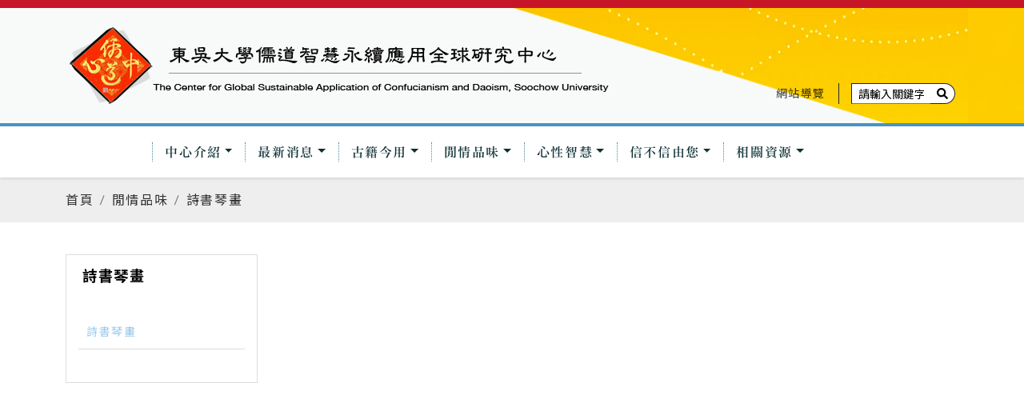

--- FILE ---
content_type: text/html; charset=UTF-8
request_url: https://web-ch.scu.edu.tw/index.php/RoDao/web_page/12875
body_size: 5842
content:
<!DOCTYPE html>
<html lang="zh-tw">

<head>
    <meta http-equiv="Content-Type" content="text/html; charset=utf-8">
    <meta name="viewport" content="width=device-width,initial-scale=1,maximum-scale=2">
    <meta http-equiv="X-UA-Compatible" content="IE=edge,chrome=1">
    <meta name="description" content="">
    <meta name="title" content="">
    <meta name="author" content="akira.lin@gmail.com">
    <title>詩書琴畫</title>
    <link rel="icon" type="image/ico" href="https://web-ch.scu.edu.tw/themes/scu_web_1001/assets/RoDao/images/favicon.ico" />
    <link rel="stylesheet" href="https://web-ch.scu.edu.tw/themes/scu_web_1001/assets/RoDao/plugins/fontawesome/css/all.min.css" />
    <link href="https://web-ch.scu.edu.tw/themes/scu_web_1001/assets/RoDao/css/bootstrap.min.css" rel="stylesheet">
    <link href="https://web-ch.scu.edu.tw/themes/scu_web_1001/assets/RoDao/css/bootstrap-icons.css" rel="stylesheet">
    <link href="https://fonts.googleapis.com/css2?family=Noto+Sans+TC:wght@300;400;500;700&display=swap" rel="stylesheet">
    <link href="https://web-ch.scu.edu.tw/themes/scu_web_1001/assets/RoDao/plugins/owl.carousel/owl.carousel.css" rel="stylesheet">
    <link href="https://web-ch.scu.edu.tw/themes/scu_web_1001/assets/RoDao/plugins/owl.carousel/owl.theme.default.css" rel="stylesheet">
    <link href="https://web-ch.scu.edu.tw/themes/scu_web_1001/assets/RoDao/css/style.css?v=26" rel="stylesheet">
    <script type="text/javascript" src="https://web-ch.scu.edu.tw/themes/scu_web_1001/assets/RoDao/js/modernizr.js"></script>
    <!--[if lt IE 9]>
        <script src="http://apps.bdimg.com/libs/html5shiv/3.7/html5shiv.min.js"></script>
        <script src="http://apps.bdimg.com/libs/respond.js/1.4.2/respond.min.js"></script>
    <![endif]-->
</head>

<body>
    <div class="page-loader">
        <div class="loader">Loading...</div>
    </div>
    <div id="fixed_header">
        <header class="navbar navbar-expand-lg navbar-light bd-subnavbar">
            <nav class="container flex-wrap align-items-end px-0 py-2" aria-label="Secondary navigation">
                <a class="navbar-brand py-3 px-md-3 mx-auto ms-lg-0" href="/RoDao">
                    <img src="https://web-ch.scu.edu.tw/themes/scu_web_1001/assets/RoDao/images/logo.png" class="d-none d-sm-block" alt="logo">
                    <img src="https://web-ch.scu.edu.tw/themes/scu_web_1001/assets/RoDao/images/logo_mobile.png" class="d-sm-none" alt="logo_mobile">
                </a>
                <!-- <button class="navbar-toggler me-auto" type="button" data-bs-toggle="collapse" data-bs-target="#mainNav">
                    <div class="burger-wrap">
                        <span class="burger-top"></span>
                        <span class="burger-middle"></span>
                        <span class="burger-bottom"></span>
                    </div>
                </button> -->
                <ul class="navbar-nav flex-row align-items-center flex-nowrap ms-auto lh-1 py-2 my-2 d-none d-lg-flex search_layout">
                    <li class="nav-item px-md-2">
                        <a class="nav-link fs-7 py-0 px-2" href="/RoDao/sitemap" target="_self">網站導覽</a>
                    </li>
                    <li class="nav-item px-md-2 border-start border-dark">
                        <!-- <a class="nav-link fs-7 py-0 px-2 search_btn" href="javascript:void(0)">站內搜尋</a> -->
                        <form action="https://www.google.com/search" target="_blank" id="search" class="d-block search_form px-2" method="get">
                            <div class="input-group flex-nowrap">
                                <input type="hidden" name="sitesearch" value="https://web-ch.scu.edu.tw/index.php/RoDao">
                                <input type="text" class="form-control-sm" placeholder="Search..." aria-label="search" aria-describedby="search" name="q" onfocus="if(this.value==this.defaultValue)this.value='';" value="請輸入關鍵字" onblur="if(this.value=='')this.value=this.defaultValue;" vinput="">
                                <button class="btn btn-light btn-sm" type="submit"><svg class="svg-inline--fa fa-search fa-w-16" aria-hidden="true" focusable="false" data-prefix="fas" data-icon="search" role="img" xmlns="http://www.w3.org/2000/svg" viewBox="0 0 512 512" data-fa-i2svg=""><path fill="currentColor" d="M505 442.7L405.3 343c-4.5-4.5-10.6-7-17-7H372c27.6-35.3 44-79.7 44-128C416 93.1 322.9 0 208 0S0 93.1 0 208s93.1 208 208 208c48.3 0 92.7-16.4 128-44v16.3c0 6.4 2.5 12.5 7 17l99.7 99.7c9.4 9.4 24.6 9.4 33.9 0l28.3-28.3c9.4-9.4 9.4-24.6.1-34zM208 336c-70.7 0-128-57.2-128-128 0-70.7 57.2-128 128-128 70.7 0 128 57.2 128 128 0 70.7-57.2 128-128 128z"></path></svg><!-- <i class="fas fa-search"></i> --></button>
                            </div>
                        </form>
                    </li>
                </ul>
            </nav>
        </header>
        <nav class="navbar navbar-expand-lg navbar-light bd-navbar py-0" aria-label="Main navigation">
            <div class="container d-flex align-items-lg-center px-2">
                <!-- <a class="navbar-brand px-3 me-0" href="/RoDao"><img src="assets/images/logo.png" alt=""></a> -->
                <ul class="navbar-nav flex-row align-items-end flex-nowrap me-auto lh-1 py-3 d-lg-none">
                    <li class="nav-item px-md-2">
                        <a class="nav-link fs-7 py-0 px-2" href="/RoDao/sitemap" target="_blank">網站導覽</a>
                    </li>
                    <li class="nav-item px-md-2 border-start border-dark">
                        <!-- <a class="nav-link fs-7 py-0 px-2 search_btn" href="javascript:void(0)">站內搜尋</a> -->
                        <form action="https://www.google.com/search" target="_blank" id="search" class="d-block search_form px-2" method="get">
                            <div class="input-group flex-nowrap">
                                <input type="hidden" name="sitesearch" value="https://web-ch.scu.edu.tw/index.php/RoDao">
                                <input type="text" class="form-control-sm" placeholder="Search..." aria-label="search" aria-describedby="search" name="q" onfocus="if(this.value==this.defaultValue)this.value='';" value="請輸入關鍵字" onblur="if(this.value=='')this.value=this.defaultValue;" vinput="">
                                <button class="btn btn-light btn-sm" type="submit"><svg class="svg-inline--fa fa-search fa-w-16" aria-hidden="true" focusable="false" data-prefix="fas" data-icon="search" role="img" xmlns="http://www.w3.org/2000/svg" viewBox="0 0 512 512" data-fa-i2svg=""><path fill="currentColor" d="M505 442.7L405.3 343c-4.5-4.5-10.6-7-17-7H372c27.6-35.3 44-79.7 44-128C416 93.1 322.9 0 208 0S0 93.1 0 208s93.1 208 208 208c48.3 0 92.7-16.4 128-44v16.3c0 6.4 2.5 12.5 7 17l99.7 99.7c9.4 9.4 24.6 9.4 33.9 0l28.3-28.3c9.4-9.4 9.4-24.6.1-34zM208 336c-70.7 0-128-57.2-128-128 0-70.7 57.2-128 128-128 70.7 0 128 57.2 128 128 0 70.7-57.2 128-128 128z"></path></svg><!-- <i class="fas fa-search"></i> --></button>
                            </div>
                        </form>
                    </li>
                </ul>
                <button class="navbar-toggler ms-auto" type="button" data-bs-toggle="collapse" data-bs-target="#mainNav">
                    <div class="burger-wrap">
                        <span class="burger-top"></span>
                        <span class="burger-middle"></span>
                        <span class="burger-bottom"></span>
                    </div>
                </button>
                <div class="collapse navbar-collapse" id="mainNav">
                    <ul class="navbar-nav">
                        
                                                                                    <li class="nav-item dropdown">
                                    <a class="nav-link dropdown-toggle" href="https://web-ch.scu.edu.tw/index.php/RoDao/web_page/12863" title="Click & Go「中心介紹」" target="_self" id="navbarDropdown_1" role="button" data-bs-toggle="dropdown" aria-expanded="false">中心介紹</a>
                                    <ul class="dropdown-menu" aria-labelledby="newsDropdown">
                                                                                                                                    <li><a class="dropdown-item" href="https://web-ch.scu.edu.tw/index.php/RoDao/web_page/12864" target="_self"  title="Click & Go「願景 Vision」">願景 Vision</a></li>
                                                                                                                                                                                <li><a class="dropdown-item" href="https://web-ch.scu.edu.tw/index.php/RoDao/web_page/12865" target="_self"  title="Click & Go「使命 Mission」">使命 Mission</a></li>
                                                                                                                                                                                <li><a class="dropdown-item" href="https://web-ch.scu.edu.tw/index.php/RoDao/web_page/12866" target="_self"  title="Click & Go「策略 Strategy」">策略 Strategy</a></li>
                                                                                                                                                                                <li><a class="dropdown-item" href="https://web-ch.scu.edu.tw/index.php/RoDao/web_page/12867" target="_self"  title="Click & Go「顧問委員會 The Advisory Board」">顧問委員會 The Advisory Board</a></li>
                                                                                                                                                                                <li><a class="dropdown-item" href="https://web-ch.scu.edu.tw/index.php/RoDao/web_page/12869" target="_self"  title="Click & Go「諮詢委員會  Advisory Committee」">諮詢委員會  Advisory Committee</a></li>
                                                                                                                                                                                <li><a class="dropdown-item" href="https://web-ch.scu.edu.tw/index.php/RoDao/dept_member/12868" target="_self"  title="Click & Go「工作人員  Officers and Staff」">工作人員  Officers and Staff</a></li>
                                                                                                                                                                                <li><a class="dropdown-item" href="https://web-ch.scu.edu.tw/index.php/RoDao/web_page/12887" target="_self"  title="Click & Go「聯繫我們 Contact Us」">聯繫我們 Contact Us</a></li>
                                                                                                                                                                                <li><a class="dropdown-item" href="https://web-ch.scu.edu.tw/index.php/RoDao/web_page/14431" target="_self"  title="Click & Go「歷任中心顧問 Former Advisor」">歷任中心顧問 Former Advisor</a></li>
                                                                                                                        </ul>
                                </li>
                                                                                                                <li class="nav-item dropdown">
                                    <a class="nav-link dropdown-toggle" href="https://web-ch.scu.edu.tw/index.php/RoDao/web_page/12859" title="Click & Go「最新消息」" target="_self" id="navbarDropdown_2" role="button" data-bs-toggle="dropdown" aria-expanded="false">最新消息</a>
                                    <ul class="dropdown-menu" aria-labelledby="newsDropdown">
                                                                                                                                    <li><a class="dropdown-item" href="https://web-ch.scu.edu.tw/index.php/RoDao/opinion/12860" target="_self"  title="Click & Go「中心公告」">中心公告</a></li>
                                                                                                                                                                                <li><a class="dropdown-item" href="https://web-ch.scu.edu.tw/index.php/RoDao/activity/12861" target="_self"  title="Click & Go「活動預告」">活動預告</a></li>
                                                                                                                                                                                <li><a class="dropdown-item" href="https://web-ch.scu.edu.tw/index.php/RoDao/conference/12862" target="_self"  title="Click & Go「學術研討會」">學術研討會</a></li>
                                                                                                                                                                                <li><a class="dropdown-item" href="https://web-ch.scu.edu.tw/index.php/RoDao/opinion/13725" target="_self"  title="Click & Go「歷年活動」">歷年活動</a>
                                                    <ul class="dropdown-menu" aria-labelledby="newsDropdown">
                                                                                                                <li><a class="dropdown-item" href="https://web-ch.scu.edu.tw/index.php/RoDao/web_page/14764" target="_self"  title="Click & Go「儒道中心揭牌儀式暨驊訊電子簽約儀式」" >儒道中心揭牌儀式暨驊訊電子簽約儀式</a></li>
                                                                                                                <li><a class="dropdown-item" href="https://web-ch.scu.edu.tw/index.php/RoDao/web_page/14765" target="_self"  title="Click & Go「與驊訊電子企業合作開設「元宇宙設備入門技巧與應用」課程」" >與驊訊電子企業合作開設「元宇宙設備入門技巧與應用」課程</a></li>
                                                                                                                <li><a class="dropdown-item" href="https://web-ch.scu.edu.tw/index.php/RoDao/web_page/14766" target="_self"  title="Click & Go「「儒道沙龍：老子與創新──拼搏科技五十載，儘入有無變化中」專題演講暨座談會」" >「儒道沙龍：老子與創新──拼搏科技五十載，儘入有無變化中」專題演講暨座談會</a></li>
                                                                                                                <li><a class="dropdown-item" href="https://web-ch.scu.edu.tw/index.php/RoDao/web_page/14767" target="_self"  title="Click & Go「2022海峽兩岸暨澳門研究生學術論壇」" >2022海峽兩岸暨澳門研究生學術論壇</a></li>
                                                                                                                <li><a class="dropdown-item" href="https://web-ch.scu.edu.tw/index.php/RoDao/web_page/13726" target="_self"  title="Click & Go「「時空記憶－－典型在夙昔，孔府瑰寶大展」」" >「時空記憶－－典型在夙昔，孔府瑰寶大展」</a></li>
                                                                                                            </ul>
                                                </li>
                                                                                                                                                                                <li><a class="dropdown-item" href="https://web-ch.scu.edu.tw/index.php/RoDao/media/13740" target="_self"  title="Click & Go「影音頻道」">影音頻道</a></li>
                                                                                                                                                                                <li><a class="dropdown-item" href="https://web-ch.scu.edu.tw/index.php/RoDao/album/13744" target="_self"  title="Click & Go「活動影像花絮」">活動影像花絮</a></li>
                                                                                                                        </ul>
                                </li>
                                                                                                                <li class="nav-item dropdown">
                                    <a class="nav-link dropdown-toggle" href="https://web-ch.scu.edu.tw/index.php/RoDao/web_page/12870" title="Click & Go「古籍今用」" target="_self" id="navbarDropdown_3" role="button" data-bs-toggle="dropdown" aria-expanded="false">古籍今用</a>
                                    <ul class="dropdown-menu" aria-labelledby="newsDropdown">
                                                                                                                                    <li><a class="dropdown-item" href="https://web-ch.scu.edu.tw/index.php/RoDao/opinion/12871" target="_self"  title="Click & Go「經典智慧看時事」">經典智慧看時事</a></li>
                                                                                                                                                                                <li><a class="dropdown-item" href="https://web-ch.scu.edu.tw/index.php/RoDao/opinion/12872" target="_self"  title="Click & Go「希望大家做更好 (批判)」">希望大家做更好 (批判)</a></li>
                                                                                                                                                                                <li><a class="dropdown-item" href="https://web-ch.scu.edu.tw/index.php/RoDao/faq/12873" target="_self"  title="Click & Go「當孔子遇上哈佛 Q&amp;A」">當孔子遇上哈佛 Q&amp;A</a></li>
                                                                                                                        </ul>
                                </li>
                                                                                                                <li class="nav-item dropdown">
                                    <a class="nav-link dropdown-toggle" href="https://web-ch.scu.edu.tw/index.php/RoDao/web_page/12874" title="Click & Go「閒情品味」" target="_self" id="navbarDropdown_4" role="button" data-bs-toggle="dropdown" aria-expanded="false">閒情品味</a>
                                    <ul class="dropdown-menu" aria-labelledby="newsDropdown">
                                                                                                                                    <li><a class="dropdown-item" href="https://web-ch.scu.edu.tw/index.php/RoDao/web_page/12875" target="_self"  title="Click & Go「詩書琴畫」">詩書琴畫</a></li>
                                                                                                                        </ul>
                                </li>
                                                                                                                <li class="nav-item dropdown">
                                    <a class="nav-link dropdown-toggle" href="https://web-ch.scu.edu.tw/index.php/RoDao/web_page/12876" title="Click & Go「心性智慧」" target="_self" id="navbarDropdown_5" role="button" data-bs-toggle="dropdown" aria-expanded="false">心性智慧</a>
                                    <ul class="dropdown-menu" aria-labelledby="newsDropdown">
                                                                                                                                    <li><a class="dropdown-item" href="https://web-ch.scu.edu.tw/index.php/RoDao/opinion/12877" target="_self"  title="Click & Go「文章邀稿/轉載」">文章邀稿/轉載</a></li>
                                                                                                                                                                                <li><a class="dropdown-item" href="https://web-ch.scu.edu.tw/index.php/RoDao/web_page/12878" target="_self"  title="Click & Go「卦象」">卦象</a></li>
                                                                                                                                                                                <li><a class="dropdown-item" href="https://web-ch.scu.edu.tw/index.php/RoDao/opinion/12879" target="_self"  title="Click & Go「書評」">書評</a></li>
                                                                                                                                                                                <li><a class="dropdown-item" href="https://web-ch.scu.edu.tw/index.php/RoDao/opinion/12880" target="_self"  title="Click & Go「人物剪影」">人物剪影</a></li>
                                                                                                                        </ul>
                                </li>
                                                                                                                <li class="nav-item dropdown">
                                    <a class="nav-link dropdown-toggle" href="https://web-ch.scu.edu.tw/index.php/RoDao/web_page/12881" title="Click & Go「信不信由您」" target="_self" id="navbarDropdown_6" role="button" data-bs-toggle="dropdown" aria-expanded="false">信不信由您</a>
                                    <ul class="dropdown-menu" aria-labelledby="newsDropdown">
                                                                                                                                    <li><a class="dropdown-item" href="https://web-ch.scu.edu.tw/index.php/RoDao/opinion/12882" target="_self"  title="Click & Go「鸞文聖藻選錄」">鸞文聖藻選錄</a></li>
                                                                                                                                                                                <li><a class="dropdown-item" href="https://web-ch.scu.edu.tw/index.php/RoDao/opinion/12883" target="_self"  title="Click & Go「民俗介紹」">民俗介紹</a></li>
                                                                                                                        </ul>
                                </li>
                                                                                                                <li class="nav-item dropdown">
                                    <a class="nav-link dropdown-toggle" href="https://web-ch.scu.edu.tw/index.php/RoDao/web_page/12884" title="Click & Go「相關資源」" target="_self" id="navbarDropdown_7" role="button" data-bs-toggle="dropdown" aria-expanded="false">相關資源</a>
                                    <ul class="dropdown-menu" aria-labelledby="newsDropdown">
                                                                                                                                    <li><a class="dropdown-item" href="https://web-ch.scu.edu.tw/index.php/RoDao/faq/12885" target="_self"  title="Click & Go「友站連結」">友站連結</a></li>
                                                                                                                                                                                <li><a class="dropdown-item" href="https://web-ch.scu.edu.tw/index.php/RoDao/file/12886" target="_self"  title="Click & Go「文件下載」">文件下載</a></li>
                                                                                                                        </ul>
                                </li>
                                                                        </ul>
                </div>
            </div>
        </nav>
    </div>
    <div id="luxy" class="page_luxy">
        <section class="section_breadcrumb location" style="background-color: #eee;">
            <div class="container">
    <div class="row">
        <nav aria-label="breadcrumb">
            <ol class="breadcrumb pt-3">
                                                            <li  class="breadcrumb-item"><a href="https://web-ch.scu.edu.tw/index.php/RoDao">首頁</a></li>
                                                                                <li  class="breadcrumb-item active" aria-current="page"><a href="https://web-ch.scu.edu.tw/index.php/RoDao/web_page/12874">閒情品味</a></li>
                                                                                <li  class="breadcrumb-item active" aria-current="page"><a href="https://web-ch.scu.edu.tw/index.php/RoDao/web_page/12875">詩書琴畫</a></li>
                                                </ol>
        </nav>
    </div>
</div>        </section>

        <section>
    <div class="container">
        <div class="row gx-lg-5">
            <div id="sidebar">
    <nav class="sideNav">
        <h3 class="sidebar_header">詩書琴畫</h3>
        <ul class="list-unstyled sideMenu" id="sideMenu">
                                                                        <li class="active">
                            <a href="https://web-ch.scu.edu.tw/index.php/RoDao/web_page/12875" title="詩書琴畫" target="_self">詩書琴畫</a>
                        </li>
                                                        </ul>
    </nav>
</div>            <div class="col-md">
                <div class="page_content">
                                            <div>
    
</div>
                                    </div>
            </div>
        </div>
    </div>
</section>        
        <section class="social_section">
            <div class="container">
                <div class="row">
                    <div class="col-xl-6 py-5 mt-4 d-flex justify-content-center justify-content-xl-start">
                        <div>
                            <h3 class="fs-5 mb-4">Official SNS <span class="fs-7">官方社群帳號</span></h3>
                            <ul class="social_list mb-0">
                                <li class="mb-4">
                                    <a href="#" title="東吳儒道中心臉書粉專">
                                        <span class="social_icon"><i class="fab fa-instagram-square"></i><span class="social_name ms-2">Instagram</span></span>
                                        東吳儒道中心臉書粉專
                                    </a>
                                </li>
                                <li class="mb-4">
                                    <a href="#" title="東吳儒道中心Twitter">
                                        <span class="social_icon"><i class="fab fa-twitter-square"></i><span class="social_name ms-2">Twitter</span></span>
                                        東吳儒道中心Twitter
                                    </a>
                                </li>
                                <li class="mb-4">
                                    <a href="#" title="LINE@東吳儒道中心">
                                        <span class="social_icon"><i class="fab fa-line"></i><span class="social_name ms-2">LINE@</span></span>
                                        LINE@東吳儒道中心
                                    </a>
                                </li>
                            </ul>
                        </div>
                    </div>
                    <div class="col-xl-6">
                        <div class="social_bg_block"></div>
                    </div>
                </div>
            </div>
        </section>
        <footer class="text-white pt-5 pb-4">
            <div class="container pb-3">
                <div class="row gx-5">
                    <div class="col-lg-auto d-flex align-items-center">
                        <a href="/RoDao" class="mb-4 mt-lg-4" title="logo"><img src="https://web-ch.scu.edu.tw/themes/scu_web_1001/assets/RoDao/images/logo_footer.png" alt="logo"></a>
                    </div>
                    <div class="col-lg order-lg-first d-flex  align-items-center">
                        <div class="d-inline-block">
                            <h2 class="ff_jenlei_demi fs-4 mb-3">儒道智慧永續應用<br>全球研究中心</h2>
                            <p class="fs-8">The Center for Global Sustainable Application of Confucianism and Daoism.</p>
                            <p class="fs-8">Copyright©東吳大學儒道智慧永續應用全球研究中心 All Rights Reserved.</p>
                        </div>
                    </div>
                    <div class="col-lg oder-lg-last d-flex justify-content-lg-end align-items-center">
                        <div class="d-inline-block text-lg-center fs-7">
                            <p>111002臺北市士林區臨溪路70號第二教學研究大樓D0732室</p>
                            <p>TEL: <a href="tel:02-28819471" class="fs-2" title="撥打電話至02-2881-9471">02-2881-9471</a>(分機 6135)</p>
                            <div class="row justify-content-lg-center">
                                <a href="#" class="col-auto mb-3">隱私權保護政策</a>
                                <a href="#" class="col-auto mb-3">個人資訊使用說明</a>
                                <a href="#" class="col-auto mb-3">東吳大學推廣教育中心</a>
                            </div>
                            <!-- <ul class="list-unstyled row">
                                <li></li>
                                <li></li>
                                <li></li>
                            </ul> -->
                        </div>
                    </div>
                </div>
            </div>
        </footer>
    </div>
    <a href="javascript:void(0)" id="totop" title="totop"></a>
    <!-- SCRIPTS -->
    <script type="text/javascript" src="https://web-ch.scu.edu.tw/themes/scu_web_1001/assets/RoDao/js/jquery-3.4.1.min.js"></script>
    <script type="text/javascript" src="https://web-ch.scu.edu.tw/themes/scu_web_1001/assets/RoDao/plugins/fontawesome/js/all.min.js"></script>
    <script type="text/javascript" src="https://web-ch.scu.edu.tw/themes/scu_web_1001/assets/RoDao/js/bootstrap.min.js"></script>
    <script type="text/javascript" src="https://web-ch.scu.edu.tw/themes/scu_web_1001/assets/RoDao/js/imagesloaded.pkgd.min.js"></script>
    <script type="text/javascript" src="https://web-ch.scu.edu.tw/themes/scu_web_1001/assets/RoDao/plugins/owl.carousel/owl.carousel.min.js"></script>
    <script type="text/javascript" src="https://web-ch.scu.edu.tw/themes/scu_web_1001/assets/RoDao/plugins/owl.carousel/owl.carousel.thumbs.js"></script>
    <script type="text/javascript" src="https://web-ch.scu.edu.tw/themes/scu_web_1001/assets/RoDao/js/luxy.js?v=17"></script>
    <script type="text/javascript" src="https://web-ch.scu.edu.tw/themes/scu_web_1001/assets/RoDao/js/classie.js"></script>
    <script type="text/javascript" src="https://web-ch.scu.edu.tw/themes/scu_web_1001/assets/RoDao/js/main.js?v=19"></script>
    <script type="text/javascript" src="https://web-ch.scu.edu.tw/themes/scu_web_1001/assets/chinese/plugins/html5lightbox/html5lightbox.js"></script>
    <script>
    $('#index_slider > .owl-carousel').owlCarousel({
        items: 1,
        loop: true,
        margin: 0,
        nav: false,
        navText: ["<i class='fa fa-angle-left' aria-hidden='true'></i>", "<i class='fa fa-angle-right' aria-hidden='true'></i>"],
        dots: true,
        // animateIn: 'fadeIn',
        // animateOut: 'fadeOut',
        smartSpeed: 600,
        autoplay: true,
        autoplayTimeout: 10000,
        autoplayHoverPause: false,
    });
    $('.topic_slider > .owl-carousel').owlCarousel({
        items: 3,
        loop: false,
        margin: 40,
        nav: true,
        navText: ["<i class='fa fa-angle-left' aria-hidden='true'></i>", "<i class='fa fa-angle-right' aria-hidden='true'></i>"],
        dots: false,
        animateIn: 'fadeIn',
        animateOut: 'fadeOut',
        smartSpeed: 600,
        autoplay: true,
        autoplayTimeout: 5000,
        autoplayHoverPause: false,
        responsive: {
            0: {
                items: 1
            },
            768: {
                items: 1
            },
            992: {
                items: 2
            },
            1200: {
                items: 3
            }
        }
    });
    $('.video_slider > .owl-carousel').owlCarousel({
        items: 2,
        loop: false,
        margin: 40,
        nav: true,
        navText: ["<i class='fa fa-angle-left' aria-hidden='true'></i>", "<i class='fa fa-angle-right' aria-hidden='true'></i>"],
        dots: false,
        animateIn: 'fadeIn',
        animateOut: 'fadeOut',
        smartSpeed: 600,
        autoplay: true,
        autoplayTimeout: 5000,
        autoplayHoverPause: false,
        responsive: {
            0: {
                items: 1
            },
            1200: {
                items: 2
            }
        }
    });
    $('.gallerty_slider > .owl-carousel').owlCarousel({
        items: 4,
        loop: false,
        margin: 0,
        nav: false,
        navText: ["<i class='fa fa-angle-left' aria-hidden='true'></i>", "<i class='fa fa-angle-right' aria-hidden='true'></i>"],
        dots: true,
        animateIn: 'fadeIn',
        animateOut: 'fadeOut',
        smartSpeed: 600,
        autoplay: true,
        autoplayTimeout: 5000,
        autoplayHoverPause: false,
        responsive: {
            0: {
                items: 1
            },
            768: {
                items: 2
            },
            992: {
                items: 3
            },
            1400: {
                items: 4
            }
        }
    });
    $(document).click(function(event) {
        if (!$(event.target).is('.navbar-collapse *')) {
            $('.navbar-collapse').collapse('hide');
        }
    });
    </script>
</body>

</html>

--- FILE ---
content_type: text/css
request_url: https://web-ch.scu.edu.tw/themes/scu_web_1001/assets/RoDao/css/style.css?v=26
body_size: 6662
content:
@charset "UTF-8";
@import "animate.css";


@font-face {
    font-family: 'Jenlei Demi';
    font-style: normal;
    font-weight: 400;
    src: url(../fonts/Jenlei-Demi.woff) format('woff');
}

@font-face {
    font-family: 'Helvetica Neue';
    font-style: normal;
    font-weight: 400;
    src: url(../fonts/HelveticaNeue-Regular.otf) format('opentype');
}

@font-face {
    font-family: 'Georgia';
    font-style: normal;
    font-weight: 400;
    src: url(../fonts/Georgia.woff) format('woff');
}

@font-face {
    font-family: 'STHeiti TC';
    font-style: lighter;
    font-weight: 300;
    src: url(../fonts/STHeiti-TC-Light.woff) format('woff');
}

@font-face {
    font-family: 'DFLiSong';
    font-style: normal;
    font-weight: 500;
    src: url(../fonts/DFLiSong-Md-WIN-BF.woff) format('woff');
}


body {
    font-family: 'Helvetica Neue', 'Noto Sans TC', '微軟正黑體', sans-serif;
    background-repeat: no-repeat;
    background-size: cover;
    font-size: 1rem;
    color: #000;
    letter-spacing: 0.1em;
    overflow-x: hidden;
    -webkit-font-smoothing: antialiased;
    position: relative;
}

.ff_jenlei_demi {
    font-family: 'Jenlei Demi', 'Noto Sans TC', '微軟正黑體', sans-serif;
}

/*.ff_helvetica_neue {
    font-family: 'Helvetica Neue', 'Noto Sans TC', '微軟正黑體', sans-serif;
}
*/

a {
    -webkit-transition: color .2s ease-out;
    -moz-transition: color .2s ease-out;
    transition: color .2s ease-out;
    color: #333;
    text-decoration: none;
}
a:hover {
    text-decoration: none;
}

.fs-0 {
    font-size: calc(1.1rem + 2.5vw) !important
}

.fs-7 {
    font-size: 0.875rem;
}

.fs-8 {
    font-size: 0.75rem;
}

.text-red {
    color: #eb1000;
}
.text-yellow {
    color: #fdba02;
}

.bg_light_gray {
    background-color: #f8faf9;
}
.border-red {
    border-color: #c71627 !important;
}

#luxy {
    background-repeat: no-repeat;
    background-size: cover;
    overflow: hidden;
}

.full_bg {
    background-repeat: no-repeat;
    background-size: cover;
    background-position: center;
}

.luxy_bg {
    position: absolute;
    top: 0;
    left: 0;
    width: 100%;
    height: 100%;
    z-index: -1;
    background-repeat: no-repeat;
    background-size: cover;
    background-position: center;
}

.is-loaded .title_line {
    /*width: 100px;*/
    opacity: 1;
    visibility: visible;
    -webkit-transform: translate(0, 0);
    -ms-transform: translate(0, 0);
    -o-transform: translate(0, 0);
    transform: translate(0, 0);
}


/*scu_page*/
img.member_photo {
    width: 100px;
    max-width: none;
}
table {
    width: 100% !important;
}
table th {
    white-space: nowrap;
}
table th.name {
    width: 100px;
}
.table>:not(:first-child) {
    border-top: none;
}
.table > thead > tr > td {
    border-top-color: transparent;
    border-right-color: transparent;
    border-left-color: transparent;
}
.table > tfoot > tr > td {
    border-color: transparent;
}
.table>:not(caption)>*>* {
    padding: 0.75rem;
}
.table > tbody > tr > td a:hover {
    color: #ad2f32;
    text-decoration: underline;
}
.table.active_table>tbody>tr.active>th {
    background-color: #2472AD;
    color: #fff;
}
.table-striped.active_table>tbody>tr:nth-of-type(even) {
    background-color: #F5F5F5;
}
.table-striped.active_table>tbody>tr:nth-of-type(odd) {
    background-color: #E0EAF3;
}
.fc-event .fc-bg {
    border: 1px solid;
}
.page-header {
    margin-top: 10px;
    font-size: 24px;
}
.section_title {
    text-align: center;
    font-weight: bold;
    margin-top: 15px;
    margin-bottom: 20px;
}
.section_title.white {
    color: #fff;
}
.tab-content>.tab-pane {
    padding-top: 20px;
    padding-bottom: 20px;
}
/* .table [class*=col-] {
    width: auto !important;
} */
.table .info .col-md-1 {
    width: 8.333333%;
}
.table .info .col-md-2 {
    width: 16.666667%;
}
.table .info .col-md-3 {
    width: 25%;
}
.table .info .col-md-4 {
    width: 33.333333%;
}
.table .info .col-md-5 {
    width: 41.666667%;
}
.table .info .col-md-6 {
    width: 50%;
}
.table .info .col-md-7 {
    width: 58.333333%;
}
.table .info .col-md-8 {
    width: 66.666667%;
}
.table .info .col-md-9 {
    width: 75%;
}
.table .info .col-md-10 {
    width: 83.333333%;
}
.table .info .col-md-11 {
    width: 91.666667%;
}
.list-unstyled {
    padding-left: 0;
    list-style: none;
}
.list-inline>li {
    display: inline-block;
    padding-left: 5px;
    padding-right: 5px;
}
.glyphicon {
    display: inline-block;
    font: normal normal normal 14px/1 'Font Awesome 5 Free';
    font-size: inherit;
    text-rendering: auto;
    -webkit-font-smoothing: antialiased;
    -moz-osx-font-smoothing: grayscale;
}
.glyphicon-calendar:before {
    content: "\f073";
}
.glyphicon-folder-open:before {
    content: "\f07c";
}
.page_content {
    min-height: 70vh;
    margin-top: 40px;
    margin-bottom: 3rem;
    display: flex;
    flex-direction: column;
}
.page_content img {
    margin-bottom: 1rem;
}
#rndbox_body {
    margin: 0px 10px;
    padding: 10px 0px 20px 0px;
}
#rndbox_body p {
    color: #333333;
    letter-spacing: 0.1em;
    font-size: 1em;
    line-height: 1.4em;
    margin-bottom: 10px;
    padding: 10px 0px;
    background-color: transparent;
}
#header_03 {
    order: 1;
    margin: -7px 0px 0px 0px;
    padding: 10px 10px 30px 10px;
    background-color: #FFFFE1;
    background-repeat: no-repeat;
    background-position: 12px 12px;
    min-height: 50px;
    height: auto;
}
#header_03 ul {
    list-style: none;
    margin: 0;
    padding: 0;
}
#header_03 ul li {
    padding: 2px 0;
}
#header_03 ul li h5 {
    font-size: 16px;
    font-weight: bold;
}
#article {
    order: 0;
    margin: 0px 7px 0px 7px;
    padding: 10px 0px 10px 0px;
    font-size: 1.1em;
    line-height: 1.4em;
}
#attachment {
    order: 2;
    margin: auto 10px 0;
}
#attachment p {
    margin: 10px 0;
    padding: 0;
    border-bottom: #969599 1px dotted;
    color: #669999;
}
.article_block {
    margin-bottom: 40px;
}



/* ==============================
   Page loader
   ============================== */

.page-loader {
    display: block;
    width: 100%;
    height: 100%;
    position: fixed;
    top: 0;
    left: 0;
    background: #fefefe;
    z-index: 100000;
}

.loader {
    width: 50px;
    height: 50px;
    position: absolute;
    top: 50%;
    left: 50%;
    margin: -25px 0 0 -25px;
    font-size: 10px;
    text-indent: -12345px;
    border-top: 1px solid rgba(0, 0, 0, 0.08);
    border-right: 1px solid rgba(0, 0, 0, 0.08);
    border-bottom: 1px solid rgba(0, 0, 0, 0.08);
    border-left: 1px solid rgba(0, 0, 0, 0.5);

    -webkit-border-radius: 50%;
    -moz-border-radius: 50%;
    border-radius: 50%;

    -webkit-animation: spinner 700ms infinite linear;
    -moz-animation: spinner 700ms infinite linear;
    -ms-animation: spinner 700ms infinite linear;
    -o-animation: spinner 700ms infinite linear;
    animation: spinner 700ms infinite linear;

    z-index: 100001;
}

@-webkit-keyframes spinner {
    0% {
        -webkit-transform: rotate(0deg);
        -moz-transform: rotate(0deg);
        -ms-transform: rotate(0deg);
        -o-transform: rotate(0deg);
        transform: rotate(0deg);
    }

    100% {
        -webkit-transform: rotate(360deg);
        -moz-transform: rotate(360deg);
        -ms-transform: rotate(360deg);
        -o-transform: rotate(360deg);
        transform: rotate(360deg);
    }
}

@-moz-keyframes spinner {
    0% {
        -webkit-transform: rotate(0deg);
        -moz-transform: rotate(0deg);
        -ms-transform: rotate(0deg);
        -o-transform: rotate(0deg);
        transform: rotate(0deg);
    }

    100% {
        -webkit-transform: rotate(360deg);
        -moz-transform: rotate(360deg);
        -ms-transform: rotate(360deg);
        -o-transform: rotate(360deg);
        transform: rotate(360deg);
    }
}

@-o-keyframes spinner {
    0% {
        -webkit-transform: rotate(0deg);
        -moz-transform: rotate(0deg);
        -ms-transform: rotate(0deg);
        -o-transform: rotate(0deg);
        transform: rotate(0deg);
    }

    100% {
        -webkit-transform: rotate(360deg);
        -moz-transform: rotate(360deg);
        -ms-transform: rotate(360deg);
        -o-transform: rotate(360deg);
        transform: rotate(360deg);
    }
}

@keyframes spinner {
    0% {
        -webkit-transform: rotate(0deg);
        -moz-transform: rotate(0deg);
        -ms-transform: rotate(0deg);
        -o-transform: rotate(0deg);
        transform: rotate(0deg);
    }

    100% {
        -webkit-transform: rotate(360deg);
        -moz-transform: rotate(360deg);
        -ms-transform: rotate(360deg);
        -o-transform: rotate(360deg);
        transform: rotate(360deg);
    }
}


/* Animate Style */
.animate_el {
    opacity: 0;
    visibility: hidden;
    -webkit-transition: opacity 1s, transform 1s;
    -o-transition: opacity 1s, transform 1s;
    transition: opacity 1s, transform 1s;
}

.tr_top {
    -webkit-transform: translate(0, -40px);
    -ms-transform: translate(0, -40px);
    -o-transform: translate(0, -40px);
    transform: translate(0, -40px);
}

.tr_bottom {
    -webkit-transform: translate(0, 40px);
    -ms-transform: translate(0, 40px);
    -o-transform: translate(0, 40px);
    transform: translate(0, 40px);
}

.tr_bottom_small {
    -webkit-transform: translate(0, 10px);
    -ms-transform: translate(0, 10px);
    -o-transform: translate(0, 10px);
    transform: translate(0, 10px);
}

.tr_left {
    -webkit-transform: translate(-40px, 0);
    -ms-transform: translate(-40px, 0);
    -o-transform: translate(-40px, 0);
    transform: translate(-40px, 0);
}

.tr_right {
    -webkit-transform: translate(40px, 0);
    -ms-transform: translate(40px, 0);
    -o-transform: translate(40px, 0);
    transform: translate(40px, 0);
}

.owl-item.active .animate_el,
.is-loaded .animate_el {
    opacity: 1;
    visibility: visible;
    -webkit-transform: translate(0, 0);
    -ms-transform: translate(0, 0);
    -o-transform: translate(0, 0);
    transform: translate(0, 0);
}

.delay_1 {
    -webkit-transition-delay: 0.5s;
    -o-transition-delay: 0.5s;
    transition-delay: 0.5s;
}

.delay_2 {
    -webkit-transition-delay: 0.8s;
    -o-transition-delay: 0.8s;
    transition-delay: 0.8s;
}

.delay_3 {
    -webkit-transition-delay: 1.1s;
    -o-transition-delay: 1.1s;
    transition-delay: 1.1s;
}

.delay_4 {
    -webkit-transition-delay: 1.4s;
    -o-transition-delay: 1.4s;
    transition-delay: 1.4s;
}

.delay_5 {
    -webkit-transition-delay: 1.7s;
    -o-transition-delay: 1.7s;
    transition-delay: 1.7s;
}

.delay_6 {
    -webkit-transition-delay: 2.0s;
    -o-transition-delay: 2.0s;
    transition-delay: 2.0s;
}

.delay_7 {
    -webkit-transition-delay: 2.3s;
    -o-transition-delay: 2.3s;
    transition-delay: 2.3s;
}

.delay_8 {
    -webkit-transition-delay: 2.6s;
    -o-transition-delay: 2.6s;
    transition-delay: 2.6s;
}


/*index*/
.gallery_title {
    font-family: 'Georgia', 'DFLiSong', '微軟正黑體', sans-serif;
    font-size: 3rem;
    color: #f1f1f1;
    position: relative;
}
.gallery_title .title_tw {
    font-size: 1.125rem;
    color: #4c4c4c;
    position: absolute;
    top: 50%;
    left: 50%;
    transform: translate3d(-50%, -50%, 0px);
}
.index_title {
    font-family: 'Georgia', 'DFLiSong', '微軟正黑體', sans-serif;
    font-weight: bold;
    margin-bottom: 2.5rem;
}
.index_title_tw {
    color: #d14d52;
    font-size: 1rem;
}


/*nav*/
#fixed_header {
    position: fixed;
    top: 0;
    left: 0;
    width: 100%;
    z-index: 1005;
    -webkit-transition: transform .3s ease-out;
    -moz-transition: transform .3s ease-out;
    transition: transform .3s ease-out;
}
.bd-navbar {
    z-index: 100;
    background-color: rgba(255, 255, 255, .7);
    -webkit-box-shadow: 0 0px 5px rgb(0 0 0 / 20%);
    -moz-box-shadow: 0 0px 5px rgba(0,0,0,.2);
    box-shadow: 0 0px 5px rgb(0 0 0 / 20%);
    -webkit-transition: all .3s ease-out;
    -o-transition: all .3s ease-out;
    transition: all .3s ease-out;
}
.sticky_top .bd-navbar {
    background-color: rgba(255, 255, 255, .95);
}
.sticky_top #mainNav .dropdown-menu {
    background-color: rgba(255, 255, 255, .95);
}
.bd-subnavbar {
    padding: 0;
    background-color: #f8faf9;
    z-index: 101;
    border-top: 10px solid #c71627;
    border-bottom: 4px solid #4794c0;
    position: relative;
    background-color: #f8faf9;
    background-image: url(../images/header_bg.png);
    background-repeat: no-repeat;
    background-size: auto 100%;
    background-position: 50vw center;
}
.bd-subnavbar .container {
    position: relative;
    /*background-color: #f8faf9;
    background-image: url(../images/header_bg.png);
    background-repeat: no-repeat;
    background-size: auto 100%;
    background-position: right -5px center;*/
}
.bd-subnavbar .container:after {
    content: '';
    width: calc(50vw - 50%);
    height: 100%;
    position: absolute;
    top: 0;
    left: 100%;
    z-index: -1;
    /*background-color: #ffcb35;*/
    background-image: url(../images/header_repeat_bg.jpg);
    background-repeat: repeat-x;
    background-size: cover;
    background-position: center;
}
.navbar-light .navbar-brand {
    max-width: 100%;   
}
.navbar-light .navbar-brand img {
    max-width: 100%;
}
.navbar-light .navbar-nav .nav-link {
    color: rgba(0, 0, 0, .75);
}
.navbar-light .navbar-nav .nav-link:focus, .navbar-light .navbar-nav .nav-link:hover {
    /*color: rgba(0, 0, 0, 1.0);*/
    color: #cb1a23;
}
#mainNav {
    position: relative;
    font-family: 'Georgia', 'DFLiSong', '微軟正黑體', sans-serif;
}
#mainNav .navbar-nav {
    padding: 0 10%;
}
#mainNav .nav-item {
    position: relative;
}
#mainNav .nav-item:after {
    content: '';
    width: 0;
    height: 1.5em;
    position: absolute;
    top: 50%;
    left: 0;
    transform: translate3d(0, -50%, 0);
    border-left: 1px dotted #498d9b;
}
#mainNav .navbar-nav .nav-link {
    color: #0f3034;
    line-height: 1em;
    /*font-weight: bold;*/
    padding: 1.5rem 1rem;
}
#mainNav .navbar-nav .nav-link:hover,
#mainNav .navbar-nav .active .nav-link {
    /*background-color: #0f3034;*/
    /*color: #ffcb35;*/
    color: #d14d52;
}
#mainNav .navbar-nav .nav-link span {
    display: block;
    padding: 4px 0;
    border-top: 2px solid transparent;
    border-bottom: 2px solid transparent;
}
#mainNav .navbar-nav .active .nav-link span {
    border-bottom-color: #0f3034;
}
#mainNav .dropdown-menu {
    border-radius: 0;
    border: none;
    background-color: rgba(255, 255, 255, .7);
    margin-top: 0;
    -webkit-transition: all .3s ease-out;
    -o-transition: all .3s ease-out;
    transition: all .3s ease-out;
}
#mainNav .dropdown-item:focus,
#mainNav .dropdown-item:hover {
    color: #d14d52;
    background-color: rgba(255, 255, 255, .2);
}
.navbar-toggler {
    position: relative;
    padding: 15px 10px;
    width: 50px;
    height: 50px;
    background-color: transparent;
    border: none;
}
.navbar-toggler:focus {
    box-shadow: none;
    outline: none;
}
.burger-wrap {
    position: relative;
    width: 100%;
    height: 100%;
}
.burger-wrap span {
    position: absolute;
    width: 100%;
    height: 2px;
    background: #333366;
    -webkit-transition: .3s ease-out;
    -o-transition: .3s ease-out;
    transition: .3s ease-out;
}
.navbar-toggler .burger-top {
    top: 0;
    right: 0;
}
.navbar-toggler .burger-middle {
    top: 0;
    right: 0;
    bottom: 0;
    margin: auto;
}
.navbar-toggler .burger-bottom {
    bottom: 0;
    right: 0;
}
.navbar-toggler[aria-expanded="true"] .burger-top {
    top: 9px;
    right: 0;
    -webkit-transform: rotate(45deg);
    -ms-transform: rotate(45deg);
    transform: rotate(45deg);
}
.navbar-toggler[aria-expanded="true"] .burger-middle {
    top: 0;
    right: 0;
    bottom: 0;
    margin: auto;
    opacity: 0;
    visibility: hidden;
}
.navbar-toggler[aria-expanded="true"] .burger-bottom {
    bottom: 9px;
    right: 0;
    -webkit-transform: rotate(-45deg);
    -ms-transform: rotate(-45deg);
    transform: rotate(-45deg);
}
.search_layout {
    position: relative;
    overflow: hidden;
}
/*.search_form {
    position: absolute;
    width: 100%;
    height: 100%;
    top: 0;
    left: 0;
    z-index: -1;
    opacity: 0;
    visibility: hidden;
    transform: translate3d(100%, 0, 0);
    -webkit-transition: all .3s ease-out;
    -moz-transition: all .3s ease-out;
    transition: all .3s ease-out;
    font-size: 0.75rem;
}
.search_form .input-group {
    height: 100%;
}
.search_form .form-control {
    height: 100%;
}
.search_form .btn {
    height: 100%;
    font-size: 0.75rem;
    padding: 0.375rem 0.5rem;
}
.search_open .search_form {
    z-index: 999;
    opacity: 1;
    visibility: visible;
    transform: translate3d(0, 0, 0);
}*/
.search_form {
    -webkit-transition: all .3s ease-out;
    -moz-transition: all .3s ease-out;
    transition: all .3s ease-out;
    font-size: 0.75rem;
    line-height: 1;
}
.search_form .form-control-sm {
    width: 100px;
    min-height: 1em;
    border-width: 1px;
    border-radius: 50rem;
}
.search_form .form-control-sm:focus {
    outline: none;
}
.search_form .btn-group-sm>.btn,
.search_form .btn-sm {
    line-height: 1;
    border-radius: 50rem;
    border: 1px solid #212121;
    border-left: none;
    background-color: #fff;
}
.search_form .btn-group-sm>.btn:focus,
.search_form .btn-sm:focus {
    outline: none;
    box-shadow: none;
}


/*index_slider*/
#index_slider {
    font-family: 'Georgia', 'DFLiSong', '微軟正黑體', sans-serif;
    position: relative;
}
#index_slider:after {
    content: '';
    display: block;
    position: absolute;
    top: 0;
    left: 0;
    width: 100%;
    height: 100%;
    background-color: #cb1a23;
    transform: rotate(-3deg);
}
#index_slider .owl-carousel {
    background-color: #fff;
}
#index_slider .item {
    width: 100%;
    height: 37vw;
    min-height: 400px;
    background-repeat: no-repeat;
    background-size: cover;
    background-position: center;
    /*color: #fff;*/
}
#index_slider .container {
    display: flex;
    height: 100%;
    justify-content: flex-start;
    align-items: center;
}
.index_slider_subtitle {
    color: #fff;
    padding: 0.25rem 1rem;
    border-top: 1px solid #000;
    box-shadow: inset 0 0.5em 0.5em rgba(0, 0, 0, .2);
    text-shadow: 2px 2px 3px rgba(0, 0, 0, 1);
}
#index_slider .owl-theme .owl-dots {
    position: absolute;
    bottom: 30px;
    left: 0;
    width: 100%;
    height: 0;
    margin: 0;
}


/*news_list*/
.news_list {
    list-style: none;
    padding-left: 0;
}
.news_list li {
    display: flex;
    align-items: center;
    margin-bottom: 1.5rem;
}
.news_date {
    width: 70px;
    height: 70px;
    border-radius: 100%;
    background-color: #fff;
    display: flex;
    flex: 0 0 auto;
    flex-direction: column;
    justify-content: center;
    align-items: center;
    color: #cb1a23;
}
.news_date span {
    min-width: 1.3125em;
    text-align: center;
}
.news_date span:not(:first-child) {
    border-top: 1px solid #cb1a23;
}
.news_title {
    font-family: 'Georgia', 'DFLiSong', '微軟正黑體', sans-serif;
    padding-left: 2rem;
    color: #cb1a23;
    position: relative;
}
.news_title svg {
    position: absolute;
    top: 0;
    left: 1rem;
    height: 1.5em;
}
.news_title a {
    display: block;
    color: #000;
    text-decoration: none;
}
.news_title a:hover {
    color: #cb1a23;
}
.news_more {
    width: 100px;
    height: 100px;
    border-radius: 100%;
    background-color: #fff;
    border: none;
    display: flex;
    flex-direction: column;
    justify-content: center;
    align-items: center;
    color: #bc173f;
    -webkit-transition: all .3s ease-out;
    -moz-transition: all .3s ease-out;
    transition: all .3s ease-out;
}
.news_more:hover {
    background-color: #eee;
}


/*topic_slider*/
.topic_layout {
    position: relative;
    margin-top: -10vw;
    z-index: 999;
}
.topic_layout:after {
    content: '';
    display: block;
    width: 50vw;
    height: 100%;
    /*background-color: #fff;*/
    position: absolute;
    top: 0;
    left: 50%;
}
.topic_slider {
    position: relative;
    padding-left: 5rem;
}
.topic_slider .owl-theme .owl-nav {
    position: absolute;
    top: -72px;
    right: 0;
    margin: 0;
}
.topic_slider .owl-theme .owl-nav [class*='owl-'] {
    width: 28px;
    height: 28px;
    color: #bababa;
    border: 1px solid #bababa;
    margin: 3px;
}


/*video_slider*/
.video_slider {
    position: relative;
}
.video_slider .owl-theme .owl-nav {
    position: absolute;
    top: -72px;
    right: 0;
    margin: 0;
}
.video_slider .owl-theme .owl-nav [class*='owl-'] {
    width: 28px;
    height: 28px;
    color: #bababa;
    border: 1px solid #bababa;
    margin: 3px;
}


/*gallerty_slider*/
.gallerty_slider {
    overflow: hidden;
}
.gallerty_slider .owl-theme {
    margin-left: -1px;
}
.gallerty_slider .item {
    padding-left: 1rem;
    padding-right: 1rem;
    border-left: 1px solid #e0e0e0;
}
.gallerty_slider .owl-theme .owl-dots .owl-dot span {
    background-color: #cacaca;
}
.gallerty_slider .owl-theme .owl-dots .owl-dot.active span,
.gallerty_slider .owl-theme .owl-dots .owl-dot:hover span {
    background-color: #000;
}
.gallerty_slider .owl-theme .owl-nav.disabled + .owl-dots {
    margin-top: 2rem;
}


/*card*/
.card_item {
    display: block;
    color: #212121;
    text-decoration: none;
}
.card_item:hover {
    color: #cb1a23;
}
.card_img {
    display: block;
    width: 100%;
    padding-top: 56%;
    position: relative;
    overflow: hidden;
}
.card_img.card_square {
    padding-top: 100%;
}
.card_img img {
    position: absolute;
    top: -1px;
    left: -1px;
    width: calc(100% + 2px) !important;
    height: calc(100% + 2px) !important;
    object-fit: cover;
    -webkit-transition: all .3s ease-out;
    -moz-transition: all .3s ease-out;
    transition: all .3s ease-out;
}
a:hover .card_img img {
    -webkit-filter: brightness(60%);
    filter: brightness(60%);
    transform: scale(1.05);
    transform-origin: center;
}
.card_body {
    padding: 1rem;
    border: none;
    margin-top: -1px;
}
.card_title {
    margin-bottom: 0;
    font-size: 1rem;
    font-family: 'Georgia', 'DFLiSong', '微軟正黑體', sans-serif;
}


/*social_section*/
.social_section {
    background-color: #fafafc;
    background-image: url(../images/footer_bg.png);
    background-repeat: no-repeat;
    background-size: 55% auto;
    background-position: 45vw bottom;
}
.social_bg_block {
    width: 100%;
    height: 100px;
}
.social_list {
    list-style: none;
    padding-left: 0;
    display: flex;
    justify-content: start;
    flex-wrap: wrap;
}
.social_list li {
    border-left: 1px dotted #878c9b;
}
.social_list li:last-child {
    border-right: 1px dotted #878c9b;
}
.social_list li a {
    display: flex;
    flex-direction: column;
    align-items: center;
    color: #0f1b38;
    text-decoration: none;
    padding: 0.5rem 1rem;
    font-size: 0.75rem;
    line-height: 1;
}
.social_list li a:hover {
    color: #cb1a23;
}
.social_icon {
    font-size: 1.75rem;
    display: flex;
    align-items: center;
    margin-bottom: 0.5rem;
}
.social_name {
    font-size: 1rem;
    letter-spacing: 0;
}


/*footer*/
footer {
    background-color: #9a0709;
    /*border-bottom: 14px solid #6d0506;*/
}
footer a {
    color: #fff;
    text-decoration: none;
}
footer a:hover {
    color: #ffc833;
}
.copyright {
    background-color: #6d0506;
}


/*totop*/
#totop {
    position: fixed;
    right: 1rem;
    bottom: 4rem;
    z-index: 9999;
    display: block;
    width: 45px;
    height: 45px;
    border-radius: 100%;
    background-color: #3b4f82;
    -webkit-transition: all .3s ease-out;
    -o-transition: all .3s ease-out;
    transition: all .3s ease-out;
}
#totop:before,
#totop:after {
    content: '';
    width: 15px;
    height: 2px;
    background-color: #fff;
    position: absolute;
    top: 33%;
    -webkit-transition: all .3s ease-out;
    -o-transition: all .3s ease-out;
    transition: all .3s ease-out;
}
#totop:before {
    right: 50%;
    -webkit-transform-origin: right center;
    transform-origin: right center;
    -webkit-transform: rotate(-40deg);
    transform: rotate(-40deg);
}
#totop:after {
    left: 50%;
    -webkit-transform-origin: left center;
    transform-origin: left center;
    -webkit-transform: rotate(40deg);
    transform: rotate(40deg);
}
#totop:hover:before {
    -webkit-transform: rotate(-55deg);
    transform: rotate(-55deg);
}
#totop:hover:after {
    -webkit-transform: rotate(55deg);
    transform: rotate(55deg);
}

/*page*/
#sidebar {
    width: 288px;
    margin-bottom: 20px;
    margin-top: 40px;
}
.sideNav {
    border: 1px solid #ddd;
}
.sidebar_header {
    padding: 16px 20px;
    font-size: 1.125rem;
    font-weight: bold;
}
.sideMenu {
    padding: 15px;
}
.sideMenu ul {
    padding: 0 10px 0 28px;
    list-style: circle;
}
.sideMenu li {
    font-size: 0.75rem;
}
.sideMenu li:last-child {
    margin-bottom: 10px;
}
.sideMenu > li {
    border-bottom: 1px solid #ddd;
}
.sideMenu li a {
    display: block;
    padding: 5px 20px 5px 0;
    font-size: 0.875rem;
    color: #4a505c;
    position: relative;
    -webkit-transition: all .3s ease-in-out;
    -o-transition: all .3s ease-in-out;
    transition: all .3s ease-in-out;
    text-decoration: none;
}
.sideMenu li a:hover,
.sideMenu li.active > a {
    color: #9ac9ec;
    text-decoration: none;
}
.sideMenu > li > a {
    /* font-size: 0.875rem; */
    padding: 10px 20px 10px 10px;
}
.sideMenu > li > a:hover {
    color: #fff;
    background-color: #9ac9ec;
}
.sideMenu .dropdown-toggle::after {
    display: inline-block;
    font: normal normal normal 14px/1 FontAwesome;
    font-size: 0.875rem;
    font-weight: normal;
    line-height: inherit;
    text-rendering: auto;
    -webkit-font-smoothing: antialiased;
    -moz-osx-font-smoothing: grayscale;
    content: "\f067";
    -webkit-transition: transform .3s ease-in-out;
    -o-transition: transform .3s ease-in-out;
    transition: transform .3s ease-in-out;
    border: none;
    position: absolute;
    right: 10px;
    top: 50%;
    -webkit-transform: translate3d(0,-50%,0);
    transform: translate3d(0,-50%,0);
}
.sideMenu .dropdown-toggle[aria-expanded="true"] {
    color: #9ac9ec;
}
.sideMenu .dropdown-toggle[aria-expanded="true"]:hover {
    color: #9ac9ec;
    background-color: #fff;
}
.sideMenu .dropdown-toggle[aria-expanded="true"]::after {
    -webkit-transform: translate3d(0,-50%,0) rotate(45deg);
    -o-transform: translate3d(0,-50%,0) rotate45deg);
    -ms-transform: translate3d(0,-50%,0) rotate(45deg);
    transform: translate3d(0,-50%,0) rotate(45deg);
}


@media (max-width:1399.98px) {

}

@media (max-width:1199.98px) {
    #mainNav .navbar-nav {
        padding-left: 0;
        padding-right: 0;
        margin: 0 auto;
    }
    .social_section {
        background-image: url(../images/footer_bg2.png);
        background-position: right bottom;
        background-size: 100% auto;
    }
}

@media (max-width:991.98px) {
    .bd-subnavbar {
        background-position: right center;
    }
    .bd-navbar {
        background-color: rgba(255, 255, 255, .7);
    }
    #mainNav {
        padding-top: 1rem;
        padding-bottom: 1rem;
    }
    #mainNav .nav-item:after {
        display: none;
    }
    #mainNav .navbar-nav .nav-link {
        padding: 0.5rem 1rem;
    }
    #sidebar {
        width: 226px;
    }
}

@media (max-width:767.98px) {
    .gallerty_slider .owl-theme {
        margin-left: 0;
    }
    .gallerty_slider .item {
        padding-left: 0;
        padding-right: 0;
        border: none;
    }
    .topic_section {
        background-color: #fff;
    }
    .topic_layout {
        margin-top: 0;
    }
    .topic_slider {
        padding-left: 0;
    }
    .social_section {
        background-size: auto;
    }
    #sidebar {
        width: 100%;
    }
}

@media (max-width:575.98px) {
    .container {
        width: 90%;
    }
    .social_list {
        flex-direction: column;
    }
    .social_list li {
        border-right: 1px dotted #878c9b;
    }
    .index_slider_subtitle {
        font-size: 0.875rem;
    }
}

@media (max-width:374px) {
    .video_slider {
        padding-top: 20px;
    }
    .video_slider .owl-theme .owl-nav {
        top: -50px;
    }
}

@media (min-width:768px) {
    .topic_layout {
        background-color: #fff;
    }
    .topic_layout:after {
        background-color: #fff;
    }
    .topic_section .container {
        position: relative;
    }
    .topic_section .container:after {
        content: '';
        display: block;
        position: absolute;
        width: calc(50vw + 50%);
        height: 100%;
        top: 0;
        left: 0;
        background-color: #dadcdb;
        transform: rotate(1.5deg);
    }
}

@media (min-width:992px) {
    
}

@media (min-width:1200px) {
    .fs-0 {
        font-size: 3.5rem !important;
        color: #eee;
        text-shadow: 3px 3px 3px rgba(0, 0, 0, 0.4);
    }
}


--- FILE ---
content_type: application/javascript
request_url: https://web-ch.scu.edu.tw/themes/scu_web_1001/assets/RoDao/js/main.js?v=19
body_size: 5851
content:
(function($) {
    "use strict";

    // 判斷顯示
	var isMobile = false;

	if(/(android|bb\d+|meego).+mobile|avantgo|bada\/|blackberry|blazer|compal|elaine|fennec|hiptop|iemobile|ip(hone|od)|ipad|iris|kindle|Android|Silk|lge |maemo|midp|mmp|netfront|opera m(ob|in)i|palm( os)?|phone|p(ixi|re)\/|plucker|pocket|psp|series(4|6)0|symbian|treo|up\.(browser|link)|vodafone|wap|windows (ce|phone)|xda|xiino/i.test(navigator.userAgent) 
    || /1207|6310|6590|3gso|4thp|50[1-6]i|770s|802s|a wa|abac|ac(er|oo|s\-)|ai(ko|rn)|al(av|ca|co)|amoi|an(ex|ny|yw)|aptu|ar(ch|go)|as(te|us)|attw|au(di|\-m|r |s )|avan|be(ck|ll|nq)|bi(lb|rd)|bl(ac|az)|br(e|v)w|bumb|bw\-(n|u)|c55\/|capi|ccwa|cdm\-|cell|chtm|cldc|cmd\-|co(mp|nd)|craw|da(it|ll|ng)|dbte|dc\-s|devi|dica|dmob|do(c|p)o|ds(12|\-d)|el(49|ai)|em(l2|ul)|er(ic|k0)|esl8|ez([4-7]0|os|wa|ze)|fetc|fly(\-|_)|g1 u|g560|gene|gf\-5|g\-mo|go(\.w|od)|gr(ad|un)|haie|hcit|hd\-(m|p|t)|hei\-|hi(pt|ta)|hp( i|ip)|hs\-c|ht(c(\-| |_|a|g|p|s|t)|tp)|hu(aw|tc)|i\-(20|go|ma)|i230|iac( |\-|\/)|ibro|idea|ig01|ikom|im1k|inno|ipaq|iris|ja(t|v)a|jbro|jemu|jigs|kddi|keji|kgt( |\/)|klon|kpt |kwc\-|kyo(c|k)|le(no|xi)|lg( g|\/(k|l|u)|50|54|\-[a-w])|libw|lynx|m1\-w|m3ga|m50\/|ma(te|ui|xo)|mc(01|21|ca)|m\-cr|me(rc|ri)|mi(o8|oa|ts)|mmef|mo(01|02|bi|de|do|t(\-| |o|v)|zz)|mt(50|p1|v )|mwbp|mywa|n10[0-2]|n20[2-3]|n30(0|2)|n50(0|2|5)|n7(0(0|1)|10)|ne((c|m)\-|on|tf|wf|wg|wt)|nok(6|i)|nzph|o2im|op(ti|wv)|oran|owg1|p800|pan(a|d|t)|pdxg|pg(13|\-([1-8]|c))|phil|pire|pl(ay|uc)|pn\-2|po(ck|rt|se)|prox|psio|pt\-g|qa\-a|qc(07|12|21|32|60|\-[2-7]|i\-)|qtek|r380|r600|raks|rim9|ro(ve|zo)|s55\/|sa(ge|ma|mm|ms|ny|va)|sc(01|h\-|oo|p\-)|sdk\/|se(c(\-|0|1)|47|mc|nd|ri)|sgh\-|shar|sie(\-|m)|sk\-0|sl(45|id)|sm(al|ar|b3|it|t5)|so(ft|ny)|sp(01|h\-|v\-|v )|sy(01|mb)|t2(18|50)|t6(00|10|18)|ta(gt|lk)|tcl\-|tdg\-|tel(i|m)|tim\-|t\-mo|to(pl|sh)|ts(70|m\-|m3|m5)|tx\-9|up(\.b|g1|si)|utst|v400|v750|veri|vi(rg|te)|vk(40|5[0-3]|\-v)|vm40|voda|vulc|vx(52|53|60|61|70|80|81|83|85|98)|w3c(\-| )|webc|whit|wi(g |nc|nw)|wmlb|wonu|x700|yas\-|your|zeto|zte\-/i.test(navigator.userAgent.substr(0,4))) isMobile = true;

    // header_line
    // $("#mainNav .navbar-nav").mouseenter(function() {
    //     $("#mainNav .header_line").css("opacity", "1");
    // });
    // $("#mainNav .navbar-nav").mouseleave(function() {
    //     $("#mainNav .header_line").css("opacity", "0");
    // });
    // $("#mainNav .navbar-nav li a").mouseenter(function() {
    //     var header_line_w = $(this).children("span").width();
    //     var header_line_p = $(this).children("span").position().left;
    //     $("#mainNav .header_line").css({
    //         "display": "block",
    //         "width": header_line_w + "px",
    //         "left": header_line_p + "px"
    //     });
    // });

    $(window).on('load', function() {
        $("body").imagesLoaded(function(){
            $(".page-loader div").fadeOut();
            $(".page-loader").delay(200).fadeOut("slow");
        });
    });

    // $(window).bind('load resize', function() {
    //     var bsh = $(".bd-subnavbar").outerHeight();
    //     $("#luxy").css("padding-top", bsh + "px");
    // });

    $(window).bind('load resize', function() {
        var bsh = $(".bd-subnavbar").outerHeight();
        var fhh = $("#fixed_header").outerHeight();
        $("#luxy:not(.page_luxy)").css("padding-top", bsh + "px");
        $("#luxy.page_luxy").css("padding-top", fhh + "px");
    });

    $(window).bind('load resize scroll', function() {
        var scroll_top = $(window).scrollTop();
        var wh = $(window).outerHeight();
        var bsh = $(".bd-subnavbar").outerHeight();
        if(scroll_top < bsh) {
            var translate_top = scroll_top;
        } else {
            var translate_top = bsh;
        }
        $("#fixed_header").css("transform", "translate3d( 0, " + - translate_top + "px, 0)");

        if(scroll_top > wh / 2) {
            $("#totop").css({
                "opacity": "1",
                "visibility": "visible"
            });
        } else {
            $("#totop").css({
                "opacity": "0",
                "visibility": "hidden"
            });
        }

        if(translate_top < bsh) {
            $("#fixed_header").removeClass("sticky_top");
        } else {
            $("#fixed_header").addClass("sticky_top");
        }
    });

    // if(!isMobile) {
        luxy.init({
            wrapper: '#luxy',
            targets: '.luxy-el',
            wrapperSpeed: 0.08,
            stickyWrapper: '.sticky_wrap',
            stickyElement: '.sticky_target',
            stickyTop: 100
        });
    // }

    $('#totop').on('click', function() {
        var $body = (window.opera) ? (document.compatMode == "CSS1Compat" ? $('html') : $('body')) : $('html,body');
        $body.animate({
            scrollTop: 0
        }, 0);
    });

    // var wh = $(window).outerHeight();
    // var ww = $(window).outerWidth();

    // $(window).bind('load resize scroll', function() {
    //     var scroll_top = $(window).scrollTop();
    //     var w_h = $(window).height();

    //     $.each($('.scene'), function() {
    //         var scroll_this = $(this).offset().top;
    //         if((scroll_top + w_h * 4 / 5) >= scroll_this) {
    //             $(this).addClass("img-loaded");
    //         }
    //         if(scroll_top + w_h >= scroll_this) {
    //             // $(this).addClass("is-active").find(".scene-block").addClass("is-active");
    //             if($(this).find("video").length > 0) {
    //                 $(this).find("video").get(0).play();
    //             }
    //         }
    //     });

    //     $.each($('.scene-block'), function() {
    //         var scroll_this = $(this).offset().top;
    //         if((scroll_top + w_h * 4 / 5) >= scroll_this) {
    //             $(this).addClass("is-loaded");
    //         }
    //     });
    // });

    // $("header.sticky-top").after("<div class='sticky-top-fix'></div>");

})(jQuery);